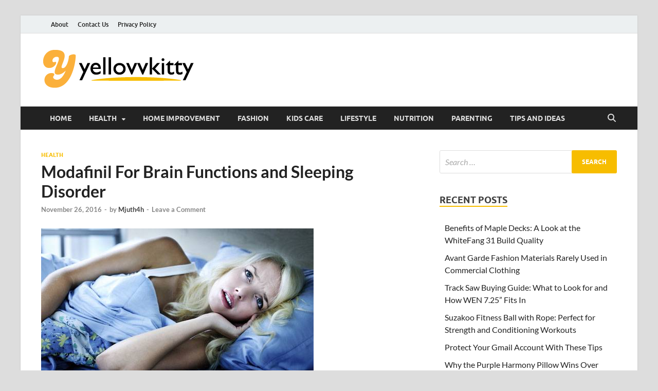

--- FILE ---
content_type: text/html; charset=UTF-8
request_url: https://yellovvkitty.com/health/modafinil-for-brain-functions-and-sleeping-disorder/
body_size: 13594
content:
<!DOCTYPE html>
<html lang="en-US">
<head>
<meta charset="UTF-8">
<meta name="viewport" content="width=device-width, initial-scale=1">
<link rel="profile" href="https://gmpg.org/xfn/11">

<title>Modafinil For Brain Functions and Sleeping Disorder &#8211; YelloVV Kitty</title>
<meta name='robots' content='max-image-preview:large' />
	<style>img:is([sizes="auto" i], [sizes^="auto," i]) { contain-intrinsic-size: 3000px 1500px }</style>
	<link rel="alternate" type="application/rss+xml" title="YelloVV Kitty &raquo; Feed" href="https://yellovvkitty.com/feed/" />
<link rel="alternate" type="application/rss+xml" title="YelloVV Kitty &raquo; Comments Feed" href="https://yellovvkitty.com/comments/feed/" />
<link rel="alternate" type="application/rss+xml" title="YelloVV Kitty &raquo; Modafinil For Brain Functions and Sleeping Disorder Comments Feed" href="https://yellovvkitty.com/health/modafinil-for-brain-functions-and-sleeping-disorder/feed/" />
<script type="text/javascript">
/* <![CDATA[ */
window._wpemojiSettings = {"baseUrl":"https:\/\/s.w.org\/images\/core\/emoji\/16.0.1\/72x72\/","ext":".png","svgUrl":"https:\/\/s.w.org\/images\/core\/emoji\/16.0.1\/svg\/","svgExt":".svg","source":{"concatemoji":"https:\/\/yellovvkitty.com\/wp-includes\/js\/wp-emoji-release.min.js?ver=6.8.3"}};
/*! This file is auto-generated */
!function(s,n){var o,i,e;function c(e){try{var t={supportTests:e,timestamp:(new Date).valueOf()};sessionStorage.setItem(o,JSON.stringify(t))}catch(e){}}function p(e,t,n){e.clearRect(0,0,e.canvas.width,e.canvas.height),e.fillText(t,0,0);var t=new Uint32Array(e.getImageData(0,0,e.canvas.width,e.canvas.height).data),a=(e.clearRect(0,0,e.canvas.width,e.canvas.height),e.fillText(n,0,0),new Uint32Array(e.getImageData(0,0,e.canvas.width,e.canvas.height).data));return t.every(function(e,t){return e===a[t]})}function u(e,t){e.clearRect(0,0,e.canvas.width,e.canvas.height),e.fillText(t,0,0);for(var n=e.getImageData(16,16,1,1),a=0;a<n.data.length;a++)if(0!==n.data[a])return!1;return!0}function f(e,t,n,a){switch(t){case"flag":return n(e,"\ud83c\udff3\ufe0f\u200d\u26a7\ufe0f","\ud83c\udff3\ufe0f\u200b\u26a7\ufe0f")?!1:!n(e,"\ud83c\udde8\ud83c\uddf6","\ud83c\udde8\u200b\ud83c\uddf6")&&!n(e,"\ud83c\udff4\udb40\udc67\udb40\udc62\udb40\udc65\udb40\udc6e\udb40\udc67\udb40\udc7f","\ud83c\udff4\u200b\udb40\udc67\u200b\udb40\udc62\u200b\udb40\udc65\u200b\udb40\udc6e\u200b\udb40\udc67\u200b\udb40\udc7f");case"emoji":return!a(e,"\ud83e\udedf")}return!1}function g(e,t,n,a){var r="undefined"!=typeof WorkerGlobalScope&&self instanceof WorkerGlobalScope?new OffscreenCanvas(300,150):s.createElement("canvas"),o=r.getContext("2d",{willReadFrequently:!0}),i=(o.textBaseline="top",o.font="600 32px Arial",{});return e.forEach(function(e){i[e]=t(o,e,n,a)}),i}function t(e){var t=s.createElement("script");t.src=e,t.defer=!0,s.head.appendChild(t)}"undefined"!=typeof Promise&&(o="wpEmojiSettingsSupports",i=["flag","emoji"],n.supports={everything:!0,everythingExceptFlag:!0},e=new Promise(function(e){s.addEventListener("DOMContentLoaded",e,{once:!0})}),new Promise(function(t){var n=function(){try{var e=JSON.parse(sessionStorage.getItem(o));if("object"==typeof e&&"number"==typeof e.timestamp&&(new Date).valueOf()<e.timestamp+604800&&"object"==typeof e.supportTests)return e.supportTests}catch(e){}return null}();if(!n){if("undefined"!=typeof Worker&&"undefined"!=typeof OffscreenCanvas&&"undefined"!=typeof URL&&URL.createObjectURL&&"undefined"!=typeof Blob)try{var e="postMessage("+g.toString()+"("+[JSON.stringify(i),f.toString(),p.toString(),u.toString()].join(",")+"));",a=new Blob([e],{type:"text/javascript"}),r=new Worker(URL.createObjectURL(a),{name:"wpTestEmojiSupports"});return void(r.onmessage=function(e){c(n=e.data),r.terminate(),t(n)})}catch(e){}c(n=g(i,f,p,u))}t(n)}).then(function(e){for(var t in e)n.supports[t]=e[t],n.supports.everything=n.supports.everything&&n.supports[t],"flag"!==t&&(n.supports.everythingExceptFlag=n.supports.everythingExceptFlag&&n.supports[t]);n.supports.everythingExceptFlag=n.supports.everythingExceptFlag&&!n.supports.flag,n.DOMReady=!1,n.readyCallback=function(){n.DOMReady=!0}}).then(function(){return e}).then(function(){var e;n.supports.everything||(n.readyCallback(),(e=n.source||{}).concatemoji?t(e.concatemoji):e.wpemoji&&e.twemoji&&(t(e.twemoji),t(e.wpemoji)))}))}((window,document),window._wpemojiSettings);
/* ]]> */
</script>
<style id='wp-emoji-styles-inline-css' type='text/css'>

	img.wp-smiley, img.emoji {
		display: inline !important;
		border: none !important;
		box-shadow: none !important;
		height: 1em !important;
		width: 1em !important;
		margin: 0 0.07em !important;
		vertical-align: -0.1em !important;
		background: none !important;
		padding: 0 !important;
	}
</style>
<link rel='stylesheet' id='wp-block-library-css' href='https://yellovvkitty.com/wp-includes/css/dist/block-library/style.min.css?ver=6.8.3' type='text/css' media='all' />
<style id='wp-block-library-theme-inline-css' type='text/css'>
.wp-block-audio :where(figcaption){color:#555;font-size:13px;text-align:center}.is-dark-theme .wp-block-audio :where(figcaption){color:#ffffffa6}.wp-block-audio{margin:0 0 1em}.wp-block-code{border:1px solid #ccc;border-radius:4px;font-family:Menlo,Consolas,monaco,monospace;padding:.8em 1em}.wp-block-embed :where(figcaption){color:#555;font-size:13px;text-align:center}.is-dark-theme .wp-block-embed :where(figcaption){color:#ffffffa6}.wp-block-embed{margin:0 0 1em}.blocks-gallery-caption{color:#555;font-size:13px;text-align:center}.is-dark-theme .blocks-gallery-caption{color:#ffffffa6}:root :where(.wp-block-image figcaption){color:#555;font-size:13px;text-align:center}.is-dark-theme :root :where(.wp-block-image figcaption){color:#ffffffa6}.wp-block-image{margin:0 0 1em}.wp-block-pullquote{border-bottom:4px solid;border-top:4px solid;color:currentColor;margin-bottom:1.75em}.wp-block-pullquote cite,.wp-block-pullquote footer,.wp-block-pullquote__citation{color:currentColor;font-size:.8125em;font-style:normal;text-transform:uppercase}.wp-block-quote{border-left:.25em solid;margin:0 0 1.75em;padding-left:1em}.wp-block-quote cite,.wp-block-quote footer{color:currentColor;font-size:.8125em;font-style:normal;position:relative}.wp-block-quote:where(.has-text-align-right){border-left:none;border-right:.25em solid;padding-left:0;padding-right:1em}.wp-block-quote:where(.has-text-align-center){border:none;padding-left:0}.wp-block-quote.is-large,.wp-block-quote.is-style-large,.wp-block-quote:where(.is-style-plain){border:none}.wp-block-search .wp-block-search__label{font-weight:700}.wp-block-search__button{border:1px solid #ccc;padding:.375em .625em}:where(.wp-block-group.has-background){padding:1.25em 2.375em}.wp-block-separator.has-css-opacity{opacity:.4}.wp-block-separator{border:none;border-bottom:2px solid;margin-left:auto;margin-right:auto}.wp-block-separator.has-alpha-channel-opacity{opacity:1}.wp-block-separator:not(.is-style-wide):not(.is-style-dots){width:100px}.wp-block-separator.has-background:not(.is-style-dots){border-bottom:none;height:1px}.wp-block-separator.has-background:not(.is-style-wide):not(.is-style-dots){height:2px}.wp-block-table{margin:0 0 1em}.wp-block-table td,.wp-block-table th{word-break:normal}.wp-block-table :where(figcaption){color:#555;font-size:13px;text-align:center}.is-dark-theme .wp-block-table :where(figcaption){color:#ffffffa6}.wp-block-video :where(figcaption){color:#555;font-size:13px;text-align:center}.is-dark-theme .wp-block-video :where(figcaption){color:#ffffffa6}.wp-block-video{margin:0 0 1em}:root :where(.wp-block-template-part.has-background){margin-bottom:0;margin-top:0;padding:1.25em 2.375em}
</style>
<style id='classic-theme-styles-inline-css' type='text/css'>
/*! This file is auto-generated */
.wp-block-button__link{color:#fff;background-color:#32373c;border-radius:9999px;box-shadow:none;text-decoration:none;padding:calc(.667em + 2px) calc(1.333em + 2px);font-size:1.125em}.wp-block-file__button{background:#32373c;color:#fff;text-decoration:none}
</style>
<style id='global-styles-inline-css' type='text/css'>
:root{--wp--preset--aspect-ratio--square: 1;--wp--preset--aspect-ratio--4-3: 4/3;--wp--preset--aspect-ratio--3-4: 3/4;--wp--preset--aspect-ratio--3-2: 3/2;--wp--preset--aspect-ratio--2-3: 2/3;--wp--preset--aspect-ratio--16-9: 16/9;--wp--preset--aspect-ratio--9-16: 9/16;--wp--preset--color--black: #000000;--wp--preset--color--cyan-bluish-gray: #abb8c3;--wp--preset--color--white: #ffffff;--wp--preset--color--pale-pink: #f78da7;--wp--preset--color--vivid-red: #cf2e2e;--wp--preset--color--luminous-vivid-orange: #ff6900;--wp--preset--color--luminous-vivid-amber: #fcb900;--wp--preset--color--light-green-cyan: #7bdcb5;--wp--preset--color--vivid-green-cyan: #00d084;--wp--preset--color--pale-cyan-blue: #8ed1fc;--wp--preset--color--vivid-cyan-blue: #0693e3;--wp--preset--color--vivid-purple: #9b51e0;--wp--preset--gradient--vivid-cyan-blue-to-vivid-purple: linear-gradient(135deg,rgba(6,147,227,1) 0%,rgb(155,81,224) 100%);--wp--preset--gradient--light-green-cyan-to-vivid-green-cyan: linear-gradient(135deg,rgb(122,220,180) 0%,rgb(0,208,130) 100%);--wp--preset--gradient--luminous-vivid-amber-to-luminous-vivid-orange: linear-gradient(135deg,rgba(252,185,0,1) 0%,rgba(255,105,0,1) 100%);--wp--preset--gradient--luminous-vivid-orange-to-vivid-red: linear-gradient(135deg,rgba(255,105,0,1) 0%,rgb(207,46,46) 100%);--wp--preset--gradient--very-light-gray-to-cyan-bluish-gray: linear-gradient(135deg,rgb(238,238,238) 0%,rgb(169,184,195) 100%);--wp--preset--gradient--cool-to-warm-spectrum: linear-gradient(135deg,rgb(74,234,220) 0%,rgb(151,120,209) 20%,rgb(207,42,186) 40%,rgb(238,44,130) 60%,rgb(251,105,98) 80%,rgb(254,248,76) 100%);--wp--preset--gradient--blush-light-purple: linear-gradient(135deg,rgb(255,206,236) 0%,rgb(152,150,240) 100%);--wp--preset--gradient--blush-bordeaux: linear-gradient(135deg,rgb(254,205,165) 0%,rgb(254,45,45) 50%,rgb(107,0,62) 100%);--wp--preset--gradient--luminous-dusk: linear-gradient(135deg,rgb(255,203,112) 0%,rgb(199,81,192) 50%,rgb(65,88,208) 100%);--wp--preset--gradient--pale-ocean: linear-gradient(135deg,rgb(255,245,203) 0%,rgb(182,227,212) 50%,rgb(51,167,181) 100%);--wp--preset--gradient--electric-grass: linear-gradient(135deg,rgb(202,248,128) 0%,rgb(113,206,126) 100%);--wp--preset--gradient--midnight: linear-gradient(135deg,rgb(2,3,129) 0%,rgb(40,116,252) 100%);--wp--preset--font-size--small: 13px;--wp--preset--font-size--medium: 20px;--wp--preset--font-size--large: 36px;--wp--preset--font-size--x-large: 42px;--wp--preset--spacing--20: 0.44rem;--wp--preset--spacing--30: 0.67rem;--wp--preset--spacing--40: 1rem;--wp--preset--spacing--50: 1.5rem;--wp--preset--spacing--60: 2.25rem;--wp--preset--spacing--70: 3.38rem;--wp--preset--spacing--80: 5.06rem;--wp--preset--shadow--natural: 6px 6px 9px rgba(0, 0, 0, 0.2);--wp--preset--shadow--deep: 12px 12px 50px rgba(0, 0, 0, 0.4);--wp--preset--shadow--sharp: 6px 6px 0px rgba(0, 0, 0, 0.2);--wp--preset--shadow--outlined: 6px 6px 0px -3px rgba(255, 255, 255, 1), 6px 6px rgba(0, 0, 0, 1);--wp--preset--shadow--crisp: 6px 6px 0px rgba(0, 0, 0, 1);}:where(.is-layout-flex){gap: 0.5em;}:where(.is-layout-grid){gap: 0.5em;}body .is-layout-flex{display: flex;}.is-layout-flex{flex-wrap: wrap;align-items: center;}.is-layout-flex > :is(*, div){margin: 0;}body .is-layout-grid{display: grid;}.is-layout-grid > :is(*, div){margin: 0;}:where(.wp-block-columns.is-layout-flex){gap: 2em;}:where(.wp-block-columns.is-layout-grid){gap: 2em;}:where(.wp-block-post-template.is-layout-flex){gap: 1.25em;}:where(.wp-block-post-template.is-layout-grid){gap: 1.25em;}.has-black-color{color: var(--wp--preset--color--black) !important;}.has-cyan-bluish-gray-color{color: var(--wp--preset--color--cyan-bluish-gray) !important;}.has-white-color{color: var(--wp--preset--color--white) !important;}.has-pale-pink-color{color: var(--wp--preset--color--pale-pink) !important;}.has-vivid-red-color{color: var(--wp--preset--color--vivid-red) !important;}.has-luminous-vivid-orange-color{color: var(--wp--preset--color--luminous-vivid-orange) !important;}.has-luminous-vivid-amber-color{color: var(--wp--preset--color--luminous-vivid-amber) !important;}.has-light-green-cyan-color{color: var(--wp--preset--color--light-green-cyan) !important;}.has-vivid-green-cyan-color{color: var(--wp--preset--color--vivid-green-cyan) !important;}.has-pale-cyan-blue-color{color: var(--wp--preset--color--pale-cyan-blue) !important;}.has-vivid-cyan-blue-color{color: var(--wp--preset--color--vivid-cyan-blue) !important;}.has-vivid-purple-color{color: var(--wp--preset--color--vivid-purple) !important;}.has-black-background-color{background-color: var(--wp--preset--color--black) !important;}.has-cyan-bluish-gray-background-color{background-color: var(--wp--preset--color--cyan-bluish-gray) !important;}.has-white-background-color{background-color: var(--wp--preset--color--white) !important;}.has-pale-pink-background-color{background-color: var(--wp--preset--color--pale-pink) !important;}.has-vivid-red-background-color{background-color: var(--wp--preset--color--vivid-red) !important;}.has-luminous-vivid-orange-background-color{background-color: var(--wp--preset--color--luminous-vivid-orange) !important;}.has-luminous-vivid-amber-background-color{background-color: var(--wp--preset--color--luminous-vivid-amber) !important;}.has-light-green-cyan-background-color{background-color: var(--wp--preset--color--light-green-cyan) !important;}.has-vivid-green-cyan-background-color{background-color: var(--wp--preset--color--vivid-green-cyan) !important;}.has-pale-cyan-blue-background-color{background-color: var(--wp--preset--color--pale-cyan-blue) !important;}.has-vivid-cyan-blue-background-color{background-color: var(--wp--preset--color--vivid-cyan-blue) !important;}.has-vivid-purple-background-color{background-color: var(--wp--preset--color--vivid-purple) !important;}.has-black-border-color{border-color: var(--wp--preset--color--black) !important;}.has-cyan-bluish-gray-border-color{border-color: var(--wp--preset--color--cyan-bluish-gray) !important;}.has-white-border-color{border-color: var(--wp--preset--color--white) !important;}.has-pale-pink-border-color{border-color: var(--wp--preset--color--pale-pink) !important;}.has-vivid-red-border-color{border-color: var(--wp--preset--color--vivid-red) !important;}.has-luminous-vivid-orange-border-color{border-color: var(--wp--preset--color--luminous-vivid-orange) !important;}.has-luminous-vivid-amber-border-color{border-color: var(--wp--preset--color--luminous-vivid-amber) !important;}.has-light-green-cyan-border-color{border-color: var(--wp--preset--color--light-green-cyan) !important;}.has-vivid-green-cyan-border-color{border-color: var(--wp--preset--color--vivid-green-cyan) !important;}.has-pale-cyan-blue-border-color{border-color: var(--wp--preset--color--pale-cyan-blue) !important;}.has-vivid-cyan-blue-border-color{border-color: var(--wp--preset--color--vivid-cyan-blue) !important;}.has-vivid-purple-border-color{border-color: var(--wp--preset--color--vivid-purple) !important;}.has-vivid-cyan-blue-to-vivid-purple-gradient-background{background: var(--wp--preset--gradient--vivid-cyan-blue-to-vivid-purple) !important;}.has-light-green-cyan-to-vivid-green-cyan-gradient-background{background: var(--wp--preset--gradient--light-green-cyan-to-vivid-green-cyan) !important;}.has-luminous-vivid-amber-to-luminous-vivid-orange-gradient-background{background: var(--wp--preset--gradient--luminous-vivid-amber-to-luminous-vivid-orange) !important;}.has-luminous-vivid-orange-to-vivid-red-gradient-background{background: var(--wp--preset--gradient--luminous-vivid-orange-to-vivid-red) !important;}.has-very-light-gray-to-cyan-bluish-gray-gradient-background{background: var(--wp--preset--gradient--very-light-gray-to-cyan-bluish-gray) !important;}.has-cool-to-warm-spectrum-gradient-background{background: var(--wp--preset--gradient--cool-to-warm-spectrum) !important;}.has-blush-light-purple-gradient-background{background: var(--wp--preset--gradient--blush-light-purple) !important;}.has-blush-bordeaux-gradient-background{background: var(--wp--preset--gradient--blush-bordeaux) !important;}.has-luminous-dusk-gradient-background{background: var(--wp--preset--gradient--luminous-dusk) !important;}.has-pale-ocean-gradient-background{background: var(--wp--preset--gradient--pale-ocean) !important;}.has-electric-grass-gradient-background{background: var(--wp--preset--gradient--electric-grass) !important;}.has-midnight-gradient-background{background: var(--wp--preset--gradient--midnight) !important;}.has-small-font-size{font-size: var(--wp--preset--font-size--small) !important;}.has-medium-font-size{font-size: var(--wp--preset--font-size--medium) !important;}.has-large-font-size{font-size: var(--wp--preset--font-size--large) !important;}.has-x-large-font-size{font-size: var(--wp--preset--font-size--x-large) !important;}
:where(.wp-block-post-template.is-layout-flex){gap: 1.25em;}:where(.wp-block-post-template.is-layout-grid){gap: 1.25em;}
:where(.wp-block-columns.is-layout-flex){gap: 2em;}:where(.wp-block-columns.is-layout-grid){gap: 2em;}
:root :where(.wp-block-pullquote){font-size: 1.5em;line-height: 1.6;}
</style>
<link rel='stylesheet' id='contact-form-7-css' href='https://yellovvkitty.com/wp-content/plugins/contact-form-7/includes/css/styles.css?ver=6.1.4' type='text/css' media='all' />
<link rel='stylesheet' id='ez-toc-css' href='https://yellovvkitty.com/wp-content/plugins/easy-table-of-contents/assets/css/screen.min.css?ver=2.0.78' type='text/css' media='all' />
<style id='ez-toc-inline-css' type='text/css'>
div#ez-toc-container .ez-toc-title {font-size: 120%;}div#ez-toc-container .ez-toc-title {font-weight: 500;}div#ez-toc-container ul li , div#ez-toc-container ul li a {font-size: 95%;}div#ez-toc-container ul li , div#ez-toc-container ul li a {font-weight: 500;}div#ez-toc-container nav ul ul li {font-size: 90%;}.ez-toc-box-title {font-weight: bold; margin-bottom: 10px; text-align: center; text-transform: uppercase; letter-spacing: 1px; color: #666; padding-bottom: 5px;position:absolute;top:-4%;left:5%;background-color: inherit;transition: top 0.3s ease;}.ez-toc-box-title.toc-closed {top:-25%;}
.ez-toc-container-direction {direction: ltr;}.ez-toc-counter ul{counter-reset: item ;}.ez-toc-counter nav ul li a::before {content: counters(item, '.', decimal) '. ';display: inline-block;counter-increment: item;flex-grow: 0;flex-shrink: 0;margin-right: .2em; float: left; }.ez-toc-widget-direction {direction: ltr;}.ez-toc-widget-container ul{counter-reset: item ;}.ez-toc-widget-container nav ul li a::before {content: counters(item, '.', decimal) '. ';display: inline-block;counter-increment: item;flex-grow: 0;flex-shrink: 0;margin-right: .2em; float: left; }
</style>
<link rel='stylesheet' id='hitmag-fonts-css' href='https://yellovvkitty.com/wp-content/themes/hitmag/css/fonts.css' type='text/css' media='all' />
<link rel='stylesheet' id='hitmag-font-awesome-css' href='https://yellovvkitty.com/wp-content/themes/hitmag/css/all.min.css?ver=6.5.1' type='text/css' media='all' />
<link rel='stylesheet' id='hitmag-style-css' href='https://yellovvkitty.com/wp-content/themes/hitmag/style.css?ver=1.4.3' type='text/css' media='all' />
<link rel='stylesheet' id='jquery-magnific-popup-css' href='https://yellovvkitty.com/wp-content/themes/hitmag/css/magnific-popup.css?ver=6.8.3' type='text/css' media='all' />
<script type="text/javascript" src="https://yellovvkitty.com/wp-includes/js/jquery/jquery.min.js?ver=3.7.1" id="jquery-core-js"></script>
<script type="text/javascript" src="https://yellovvkitty.com/wp-includes/js/jquery/jquery-migrate.min.js?ver=3.4.1" id="jquery-migrate-js"></script>
<!--[if lt IE 9]>
<script type="text/javascript" src="https://yellovvkitty.com/wp-content/themes/hitmag/js/html5shiv.min.js?ver=6.8.3" id="html5shiv-js"></script>
<![endif]-->
<link rel="https://api.w.org/" href="https://yellovvkitty.com/wp-json/" /><link rel="alternate" title="JSON" type="application/json" href="https://yellovvkitty.com/wp-json/wp/v2/posts/389" /><link rel="EditURI" type="application/rsd+xml" title="RSD" href="https://yellovvkitty.com/xmlrpc.php?rsd" />
<meta name="generator" content="WordPress 6.8.3" />
<link rel="canonical" href="https://yellovvkitty.com/health/modafinil-for-brain-functions-and-sleeping-disorder/" />
<link rel='shortlink' href='https://yellovvkitty.com/?p=389' />
<link rel="alternate" title="oEmbed (JSON)" type="application/json+oembed" href="https://yellovvkitty.com/wp-json/oembed/1.0/embed?url=https%3A%2F%2Fyellovvkitty.com%2Fhealth%2Fmodafinil-for-brain-functions-and-sleeping-disorder%2F" />
<link rel="alternate" title="oEmbed (XML)" type="text/xml+oembed" href="https://yellovvkitty.com/wp-json/oembed/1.0/embed?url=https%3A%2F%2Fyellovvkitty.com%2Fhealth%2Fmodafinil-for-brain-functions-and-sleeping-disorder%2F&#038;format=xml" />
<meta name="google-site-verification" content="PapsJvGL0W_s34f5VHouGGdd84tbEME0iZ1wlgvN58w" />		<style type="text/css">
			
			button,
			input[type="button"],
			input[type="reset"],
			input[type="submit"] {
				background: #f7bd00;
			}

            .th-readmore {
                background: #f7bd00;
            }           

            a:hover {
                color: #f7bd00;
            } 

            .main-navigation a:hover {
                background-color: #f7bd00;
            }

            .main-navigation .current_page_item > a,
            .main-navigation .current-menu-item > a,
            .main-navigation .current_page_ancestor > a,
            .main-navigation .current-menu-ancestor > a {
                background-color: #f7bd00;
            }

            #main-nav-button:hover {
                background-color: #f7bd00;
            }

            .post-navigation .post-title:hover {
                color: #f7bd00;
            }

            .top-navigation a:hover {
                color: #f7bd00;
            }

            .top-navigation ul ul a:hover {
                background: #f7bd00;
            }

            #top-nav-button:hover {
                color: #f7bd00;
            }

            .responsive-mainnav li a:hover,
            .responsive-topnav li a:hover {
                background: #f7bd00;
            }

            #hm-search-form .search-form .search-submit {
                background-color: #f7bd00;
            }

            .nav-links .current {
                background: #f7bd00;
            }

            .is-style-hitmag-widget-title,
            .elementor-widget-container h5,
            .widgettitle,
            .widget-title {
                border-bottom: 2px solid #f7bd00;
            }

            .footer-widget-title {
                border-bottom: 2px solid #f7bd00;
            }

            .widget-area a:hover {
                color: #f7bd00;
            }

            .footer-widget-area .widget a:hover {
                color: #f7bd00;
            }

            .site-info a:hover {
                color: #f7bd00;
            }

            .wp-block-search .wp-block-search__button,
            .search-form .search-submit {
                background: #f7bd00;
            }

            .hmb-entry-title a:hover {
                color: #f7bd00;
            }

            .hmb-entry-meta a:hover,
            .hms-meta a:hover {
                color: #f7bd00;
            }

            .hms-title a:hover {
                color: #f7bd00;
            }

            .hmw-grid-post .post-title a:hover {
                color: #f7bd00;
            }

            .footer-widget-area .hmw-grid-post .post-title a:hover,
            .footer-widget-area .hmb-entry-title a:hover,
            .footer-widget-area .hms-title a:hover {
                color: #f7bd00;
            }

            .hm-tabs-wdt .ui-state-active {
                border-bottom: 2px solid #f7bd00;
            }

            a.hm-viewall {
                background: #f7bd00;
            }

            #hitmag-tags a,
            .widget_tag_cloud .tagcloud a {
                background: #f7bd00;
            }

            .site-title a {
                color: #f7bd00;
            }

            .hitmag-post .entry-title a:hover {
                color: #f7bd00;
            }

            .hitmag-post .entry-meta a:hover {
                color: #f7bd00;
            }

            .cat-links a {
                color: #f7bd00;
            }

            .hitmag-single .entry-meta a:hover {
                color: #f7bd00;
            }

            .hitmag-single .author a:hover {
                color: #f7bd00;
            }

            .hm-author-content .author-posts-link {
                color: #f7bd00;
            }

            .hm-tags-links a:hover {
                background: #f7bd00;
            }

            .hm-tagged {
                background: #f7bd00;
            }

            .hm-edit-link a.post-edit-link {
                background: #f7bd00;
            }

            .arc-page-title {
                border-bottom: 2px solid #f7bd00;
            }

            .srch-page-title {
                border-bottom: 2px solid #f7bd00;
            }

            .hm-slider-details .cat-links {
                background: #f7bd00;
            }

            .hm-rel-post .post-title a:hover {
                color: #f7bd00;
            }

            .comment-author a {
                color: #f7bd00;
            }

            .comment-metadata a:hover,
            .comment-metadata a:focus,
            .pingback .comment-edit-link:hover,
            .pingback .comment-edit-link:focus {
                color: #f7bd00;
            }

            .comment-reply-link:hover,
            .comment-reply-link:focus {
                background: #f7bd00;
            }

            .required {
                color: #f7bd00;
            }

            blockquote {
                border-left: 3px solid #f7bd00;
            }

            .comment-reply-title small a:before {
                color: #f7bd00;
            }
            
            .woocommerce ul.products li.product h3:hover,
            .woocommerce-widget-area ul li a:hover,
            .woocommerce-loop-product__title:hover {
                color: #f7bd00;
            }

            .woocommerce-product-search input[type="submit"],
            .woocommerce #respond input#submit, 
            .woocommerce a.button, 
            .woocommerce button.button, 
            .woocommerce input.button,
            .woocommerce nav.woocommerce-pagination ul li a:focus,
            .woocommerce nav.woocommerce-pagination ul li a:hover,
            .woocommerce nav.woocommerce-pagination ul li span.current,
            .woocommerce span.onsale,
            .woocommerce-widget-area .widget-title,
            .woocommerce #respond input#submit.alt,
            .woocommerce a.button.alt,
            .woocommerce button.button.alt,
            .woocommerce input.button.alt {
                background: #f7bd00;
            }
            
            .wp-block-quote,
            .wp-block-quote:not(.is-large):not(.is-style-large) {
                border-left: 3px solid #f7bd00;
            }		</style>
	<link rel="pingback" href="https://yellovvkitty.com/xmlrpc.php">	<style type="text/css">

			.site-title a,
		.site-description {
			position: absolute;
			clip: rect(1px, 1px, 1px, 1px);
		}

	
	</style>
	<link rel="icon" href="https://yellovvkitty.com/wp-content/uploads/2025/01/cropped-yellovvkitty-logo-32x32.png" sizes="32x32" />
<link rel="icon" href="https://yellovvkitty.com/wp-content/uploads/2025/01/cropped-yellovvkitty-logo-192x192.png" sizes="192x192" />
<link rel="apple-touch-icon" href="https://yellovvkitty.com/wp-content/uploads/2025/01/cropped-yellovvkitty-logo-180x180.png" />
<meta name="msapplication-TileImage" content="https://yellovvkitty.com/wp-content/uploads/2025/01/cropped-yellovvkitty-logo-270x270.png" />
<style id="kirki-inline-styles"></style></head>

<body data-rsssl=1 class="wp-singular post-template-default single single-post postid-389 single-format-standard wp-custom-logo wp-embed-responsive wp-theme-hitmag group-blog th-right-sidebar">



<div id="page" class="site hitmag-wrapper">
	<a class="skip-link screen-reader-text" href="#content">Skip to content</a>

	
	<header id="masthead" class="site-header" role="banner">

		
							<div class="hm-topnavbutton">
					<div class="hm-nwrap">
												<a href="#" class="navbutton" id="top-nav-button">
							<span class="top-nav-btn-lbl">Top Menu</span>						</a>
					</div>	
				</div>
				<div class="responsive-topnav"></div>					
			
			<div class="hm-top-bar">
				<div class="hm-container">
					
					
											<div id="top-navigation" class="top-navigation">
							<div class="menu-menu-2-container"><ul id="top-menu" class="menu"><li id="menu-item-2590" class="menu-item menu-item-type-post_type menu-item-object-page menu-item-2590"><a href="https://yellovvkitty.com/about/">About</a></li>
<li id="menu-item-2566" class="menu-item menu-item-type-post_type menu-item-object-page menu-item-2566"><a href="https://yellovvkitty.com/contact-us/">Contact Us</a></li>
<li id="menu-item-2565" class="menu-item menu-item-type-post_type menu-item-object-page menu-item-privacy-policy menu-item-2565"><a rel="privacy-policy" href="https://yellovvkitty.com/privacy-policy/">Privacy Policy</a></li>
</ul></div>					
						</div>		
					
					
				</div><!-- .hm-container -->
			</div><!-- .hm-top-bar -->

		
		
		<div class="header-main-area ">
			<div class="hm-container">
			<div class="site-branding">
				<div class="site-branding-content">
					<div class="hm-logo">
						<a href="https://yellovvkitty.com/" class="custom-logo-link" rel="home"><img width="300" height="80" src="https://yellovvkitty.com/wp-content/uploads/2025/01/yellovvkitty-logo.png" class="custom-logo" alt="YelloVV Kitty" decoding="async" /></a>					</div><!-- .hm-logo -->

					<div class="hm-site-title">
													<p class="site-title"><a href="https://yellovvkitty.com/" rel="home">YelloVV Kitty</a></p>
													<p class="site-description">Focus on the Kids Care</p>
											</div><!-- .hm-site-title -->
				</div><!-- .site-branding-content -->
			</div><!-- .site-branding -->

			
						</div><!-- .hm-container -->
		</div><!-- .header-main-area -->

		
		<div class="hm-nav-container">
			<nav id="site-navigation" class="main-navigation" role="navigation">
				<div class="hm-container">
					<div class="menu-menu-1-container"><ul id="primary-menu" class="menu"><li id="menu-item-8" class="menu-item menu-item-type-custom menu-item-object-custom menu-item-home menu-item-8"><a href="https://yellovvkitty.com/">Home</a></li>
<li id="menu-item-17" class="menu-item menu-item-type-taxonomy menu-item-object-category current-post-ancestor current-menu-parent current-post-parent menu-item-has-children menu-item-17"><a href="https://yellovvkitty.com/category/health/">Health</a>
<ul class="sub-menu">
	<li id="menu-item-10" class="menu-item menu-item-type-taxonomy menu-item-object-category menu-item-10"><a href="https://yellovvkitty.com/category/diet/">Diet</a></li>
	<li id="menu-item-16" class="menu-item menu-item-type-taxonomy menu-item-object-category menu-item-16"><a href="https://yellovvkitty.com/category/exercise/">Exercise</a></li>
</ul>
</li>
<li id="menu-item-2562" class="menu-item menu-item-type-taxonomy menu-item-object-category menu-item-2562"><a href="https://yellovvkitty.com/category/home-improvement/">Home Improvement</a></li>
<li id="menu-item-15" class="menu-item menu-item-type-taxonomy menu-item-object-category menu-item-15"><a href="https://yellovvkitty.com/category/fashion/">Fashion</a></li>
<li id="menu-item-11" class="menu-item menu-item-type-taxonomy menu-item-object-category menu-item-11"><a href="https://yellovvkitty.com/category/kids-care/">Kids Care</a></li>
<li id="menu-item-12" class="menu-item menu-item-type-taxonomy menu-item-object-category menu-item-12"><a href="https://yellovvkitty.com/category/lifestyle/">Lifestyle</a></li>
<li id="menu-item-13" class="menu-item menu-item-type-taxonomy menu-item-object-category menu-item-13"><a href="https://yellovvkitty.com/category/nutrition/">Nutrition</a></li>
<li id="menu-item-14" class="menu-item menu-item-type-taxonomy menu-item-object-category menu-item-14"><a href="https://yellovvkitty.com/category/parenting/">Parenting</a></li>
<li id="menu-item-2563" class="menu-item menu-item-type-taxonomy menu-item-object-category menu-item-2563"><a href="https://yellovvkitty.com/category/tips-and-ideas/">Tips and Ideas</a></li>
</ul></div>					
											<button class="hm-search-button-icon" aria-label="Open search"></button>
						<div class="hm-search-box-container">
							<div class="hm-search-box">
								<form role="search" method="get" class="search-form" action="https://yellovvkitty.com/">
				<label>
					<span class="screen-reader-text">Search for:</span>
					<input type="search" class="search-field" placeholder="Search &hellip;" value="" name="s" />
				</label>
				<input type="submit" class="search-submit" value="Search" />
			</form>							</div><!-- th-search-box -->
						</div><!-- .th-search-box-container -->
									</div><!-- .hm-container -->
			</nav><!-- #site-navigation -->
			<div class="hm-nwrap">
								<a href="#" class="navbutton" id="main-nav-button">
					<span class="main-nav-btn-lbl">Main Menu</span>				</a>
			</div>
			<div class="responsive-mainnav"></div>
		</div><!-- .hm-nav-container -->

		
	</header><!-- #masthead -->

	
	<div id="content" class="site-content">
		<div class="hm-container">
	
	<div id="primary" class="content-area">
		<main id="main" class="site-main" role="main">

		
<article id="post-389" class="hitmag-single post-389 post type-post status-publish format-standard has-post-thumbnail hentry category-health">

		
	
	<header class="entry-header">
		<div class="cat-links"><a href="https://yellovvkitty.com/category/health/" rel="category tag">Health</a></div><h1 class="entry-title">Modafinil For Brain Functions and Sleeping Disorder</h1>		<div class="entry-meta">
			<span class="posted-on"><a href="https://yellovvkitty.com/health/modafinil-for-brain-functions-and-sleeping-disorder/" rel="bookmark"><time class="entry-date published" datetime="2016-11-26T20:08:51+00:00">November 26, 2016</time><time class="updated" datetime="2021-11-03T12:03:30+00:00">November 3, 2021</time></a></span><span class="meta-sep"> - </span><span class="byline"> by <span class="author vcard"><a class="url fn n" href="https://yellovvkitty.com/author/admin/">Mjuth4h</a></span></span><span class="meta-sep"> - </span><span class="comments-link"><a href="https://yellovvkitty.com/health/modafinil-for-brain-functions-and-sleeping-disorder/#respond">Leave a Comment</a></span>		</div><!-- .entry-meta -->
		
	</header><!-- .entry-header -->
	
	<a class="image-link" href="https://yellovvkitty.com/wp-content/uploads/2016/11/Modafinil-For-Brain-Functions-and-Sleeping-Disorder.jpg"><img width="530" height="300" src="https://yellovvkitty.com/wp-content/uploads/2016/11/Modafinil-For-Brain-Functions-and-Sleeping-Disorder.jpg" class="attachment-hitmag-featured size-hitmag-featured wp-post-image" alt="" decoding="async" fetchpriority="high" srcset="https://yellovvkitty.com/wp-content/uploads/2016/11/Modafinil-For-Brain-Functions-and-Sleeping-Disorder.jpg 530w, https://yellovvkitty.com/wp-content/uploads/2016/11/Modafinil-For-Brain-Functions-and-Sleeping-Disorder-300x170.jpg 300w" sizes="(max-width: 530px) 100vw, 530px" /></a>
	
	<div class="entry-content">
		<p style="text-align: justify;">Sleep is important to everybody because it is the only time or period that the mind and body can rest. This is the right time where your body can gain teh energy lost within the day. There are people who have a good sleeping habit while some people are having difficulty to sleep. These people are suffering from sleep disorders. There are reasons why some people are having difficulty in sleeping. For instance, some people who are very busy have sleep problems or disorders. This is also true to people who work on night shifts. While some people fall asleep easily the moment their head touches the pillow, some people just don’t know what to do how to fall asleep. Another sleeping disorder that needs attention is too much sleeping. It is called Narcolepsy. Narcolepsy is a chronic disease of the nervous system. A Person who has this disease shows excessive daytime sleep; loss of muscle tone; hallucinations; sleep paralysis; disturbed nocturnal sleep and automatic behavior. Narcolepsy usually begins at a young age and can happen to both sexes.<span id="more-389"></span></p>
<p style="text-align: justify;"><img decoding="async" class="aligncenter size-full wp-image-390" src="https://yellovvkitty.com/wp-content/uploads/2016/11/Modafinil-For-Brain-Functions-and-Sleeping-Disorder.jpg" alt="modafinil-for-brain-functions-and-sleeping-disorder" width="530" height="300" srcset="https://yellovvkitty.com/wp-content/uploads/2016/11/Modafinil-For-Brain-Functions-and-Sleeping-Disorder.jpg 530w, https://yellovvkitty.com/wp-content/uploads/2016/11/Modafinil-For-Brain-Functions-and-Sleeping-Disorder-300x170.jpg 300w" sizes="(max-width: 530px) 100vw, 530px" />There are different methods use to correct these sleeping disorders. Some people recommends exercise while others would just simply recommend taking drugs to get the sleep they wanted.<br />
One important drug recommended by doctors and physicians is Modafinil. Modafinil is an oral drug prescribed by a doctor taken to improve wakefulness in patients who always sleep too much or is suffering from Narcolepsy. Modafinil is a nervous stimulant which can also prevent excessive sleepiness on waking hours. It also helps night shift workers to be alert and active. When taken, Modafinil can make you feel less sleepy during waking hours. This smart drug can stimulate the brain thereby making the patient awake and alert. However, use of this smart drug is only temporary since symptoms improve as body adjusts to the new schedule this is true to people who works on night shifts. There are other uses of Modafinil which can be beneficial to the users such as: Treat fatigue due to multiple sclerosis and chronic fatigue syndrome ;It can improve athletic performance; it can Help <a href="https://yellovvkitty.com/exercise/how-to-lose-weight-with-the-help-of-cardio/">lose weight; brighten the moods; it is use as a lifestyle drug; it can also can help students memory to get high grades</a>.</p>
<p style="text-align: justify;">Just like Nootropics , Modafinil which are both considered smart drugs can help people improve their mental functions. More so, the smart drug can also help people overcome their sleeping problems.</p>
	</div><!-- .entry-content -->

	
	<footer class="entry-footer">
			</footer><!-- .entry-footer -->

	
</article><!-- #post-## -->
    <div class="hm-related-posts">
    
    <div class="wt-container">
        <h4 class="widget-title">Related Posts</h4>
    </div>

    <div class="hmrp-container">

        
                <div class="hm-rel-post">
                    <a href="https://yellovvkitty.com/health/how-healthy-feet-help-prevent-you-from-falling/" rel="bookmark" title="How Healthy Feet Help Prevent You from Falling">
                                            </a>
                    <h3 class="post-title">
                        <a href="https://yellovvkitty.com/health/how-healthy-feet-help-prevent-you-from-falling/" rel="bookmark" title="How Healthy Feet Help Prevent You from Falling">
                            How Healthy Feet Help Prevent You from Falling                        </a>
                    </h3>
                    <p class="hms-meta"><time class="entry-date published" datetime="2025-11-29T05:55:54+00:00">November 29, 2025</time><time class="updated" datetime="2025-12-02T05:57:16+00:00">December 2, 2025</time></p>
                </div>
            
            
                <div class="hm-rel-post">
                    <a href="https://yellovvkitty.com/health/five-potential-uses-and-benefits-of-nac-supplements/" rel="bookmark" title="Five potential uses and benefits of NAC supplements">
                                            </a>
                    <h3 class="post-title">
                        <a href="https://yellovvkitty.com/health/five-potential-uses-and-benefits-of-nac-supplements/" rel="bookmark" title="Five potential uses and benefits of NAC supplements">
                            Five potential uses and benefits of NAC supplements                        </a>
                    </h3>
                    <p class="hms-meta"><time class="entry-date published" datetime="2025-09-26T04:43:48+00:00">September 26, 2025</time><time class="updated" datetime="2025-10-27T09:57:28+00:00">October 27, 2025</time></p>
                </div>
            
            
                <div class="hm-rel-post">
                    <a href="https://yellovvkitty.com/health/the-benefits-of-air-conditioning-for-asthma-sufferers/" rel="bookmark" title="The Benefits of Air Conditioning for Asthma Sufferers">
                                            </a>
                    <h3 class="post-title">
                        <a href="https://yellovvkitty.com/health/the-benefits-of-air-conditioning-for-asthma-sufferers/" rel="bookmark" title="The Benefits of Air Conditioning for Asthma Sufferers">
                            The Benefits of Air Conditioning for Asthma Sufferers                        </a>
                    </h3>
                    <p class="hms-meta"><time class="entry-date published" datetime="2025-04-15T07:28:53+00:00">April 15, 2025</time><time class="updated" datetime="2025-08-27T11:46:36+00:00">August 27, 2025</time></p>
                </div>
            
            
    </div>
    </div>

    
	<nav class="navigation post-navigation" aria-label="Posts">
		<h2 class="screen-reader-text">Post navigation</h2>
		<div class="nav-links"><div class="nav-previous"><a href="https://yellovvkitty.com/lifestyle/contact-lenses-myths-and-wearing-rules/" rel="prev"><span class="meta-nav" aria-hidden="true">Previous Article</span> <span class="post-title">Contact Lenses: Myths and wearing rules</span></a></div><div class="nav-next"><a href="https://yellovvkitty.com/health/brain-supplements-because-great-minds-think/" rel="next"><span class="meta-nav" aria-hidden="true">Next Article</span> <span class="post-title">Brain Supplements Because Great Minds Think</span></a></div></div>
	</nav><div class="hm-authorbox">

    <div class="hm-author-img">
        <img alt='' src='https://secure.gravatar.com/avatar/513de7094694ca66da229caafd298ce84d12b4062d98b525565d959548ca7b0e?s=100&#038;d=mm&#038;r=g' srcset='https://secure.gravatar.com/avatar/513de7094694ca66da229caafd298ce84d12b4062d98b525565d959548ca7b0e?s=200&#038;d=mm&#038;r=g 2x' class='avatar avatar-100 photo' height='100' width='100' loading='lazy' decoding='async'/>    </div>

    <div class="hm-author-content">
        <h4 class="author-name">About Mjuth4h</h4>
        <p class="author-description"></p>
        <a class="author-posts-link" href="https://yellovvkitty.com/author/admin/" title="Mjuth4h">
            View all posts by Mjuth4h &rarr;        </a>
    </div>

</div>
<div id="comments" class="comments-area">

		<div id="respond" class="comment-respond">
		<h3 id="reply-title" class="comment-reply-title">Leave a Reply <small><a rel="nofollow" id="cancel-comment-reply-link" href="/health/modafinil-for-brain-functions-and-sleeping-disorder/#respond" style="display:none;">Cancel reply</a></small></h3><form action="https://yellovvkitty.com/wp-comments-post.php" method="post" id="commentform" class="comment-form"><p class="comment-notes"><span id="email-notes">Your email address will not be published.</span> <span class="required-field-message">Required fields are marked <span class="required">*</span></span></p><p class="comment-form-comment"><label for="comment">Comment <span class="required">*</span></label> <textarea id="comment" name="comment" cols="45" rows="8" maxlength="65525" required></textarea></p><p class="comment-form-author"><label for="author">Name <span class="required">*</span></label> <input id="author" name="author" type="text" value="" size="30" maxlength="245" autocomplete="name" required /></p>
<p class="comment-form-email"><label for="email">Email <span class="required">*</span></label> <input id="email" name="email" type="email" value="" size="30" maxlength="100" aria-describedby="email-notes" autocomplete="email" required /></p>
<p class="comment-form-url"><label for="url">Website</label> <input id="url" name="url" type="url" value="" size="30" maxlength="200" autocomplete="url" /></p>
<p class="comment-form-cookies-consent"><input id="wp-comment-cookies-consent" name="wp-comment-cookies-consent" type="checkbox" value="yes" /> <label for="wp-comment-cookies-consent">Save my name, email, and website in this browser for the next time I comment.</label></p>
<p class="form-submit"><input name="submit" type="submit" id="submit" class="submit" value="Post Comment" /> <input type='hidden' name='comment_post_ID' value='389' id='comment_post_ID' />
<input type='hidden' name='comment_parent' id='comment_parent' value='0' />
</p><p style="display: none;"><input type="hidden" id="akismet_comment_nonce" name="akismet_comment_nonce" value="bdf3bf2038" /></p><p style="display: none !important;" class="akismet-fields-container" data-prefix="ak_"><label>&#916;<textarea name="ak_hp_textarea" cols="45" rows="8" maxlength="100"></textarea></label><input type="hidden" id="ak_js_1" name="ak_js" value="121"/><script>document.getElementById( "ak_js_1" ).setAttribute( "value", ( new Date() ).getTime() );</script></p></form>	</div><!-- #respond -->
	<p class="akismet_comment_form_privacy_notice">This site uses Akismet to reduce spam. <a href="https://akismet.com/privacy/" target="_blank" rel="nofollow noopener">Learn how your comment data is processed.</a></p>
</div><!-- #comments -->

		</main><!-- #main -->
	</div><!-- #primary -->


<aside id="secondary" class="widget-area" role="complementary">

	
	<section id="search-2" class="widget widget_search"><form role="search" method="get" class="search-form" action="https://yellovvkitty.com/">
				<label>
					<span class="screen-reader-text">Search for:</span>
					<input type="search" class="search-field" placeholder="Search &hellip;" value="" name="s" />
				</label>
				<input type="submit" class="search-submit" value="Search" />
			</form></section>
		<section id="recent-posts-2" class="widget widget_recent_entries">
		<h4 class="widget-title">Recent Posts</h4>
		<ul>
											<li>
					<a href="https://yellovvkitty.com/tips-and-ideas/benefits-of-maple-decks/">Benefits of Maple Decks: A Look at the WhiteFang 31 Build Quality</a>
									</li>
											<li>
					<a href="https://yellovvkitty.com/fashion/avant-garde-fashion-materials-rarely-used-in-commercial-clothing/">Avant Garde Fashion Materials Rarely Used in Commercial Clothing</a>
									</li>
											<li>
					<a href="https://yellovvkitty.com/home-improvement/track-saw-buying-guide-wen-7-25-fits-in/">Track Saw Buying Guide: What to Look for and How WEN 7.25” Fits In</a>
									</li>
											<li>
					<a href="https://yellovvkitty.com/exercise/suzakoo-fitness-ball-with-rope/">Suzakoo Fitness Ball with Rope: Perfect for Strength and Conditioning Workouts</a>
									</li>
											<li>
					<a href="https://yellovvkitty.com/tips-and-ideas/protect-your-gmail-account-with-these-tips/">Protect Your Gmail Account With These Tips</a>
									</li>
											<li>
					<a href="https://yellovvkitty.com/lifestyle/why-the-purple-harmony-pillow-wins-over-side-sleepers/">Why the Purple Harmony Pillow Wins Over Side Sleepers</a>
									</li>
											<li>
					<a href="https://yellovvkitty.com/health/how-healthy-feet-help-prevent-you-from-falling/">How Healthy Feet Help Prevent You from Falling</a>
									</li>
											<li>
					<a href="https://yellovvkitty.com/home-improvement/boiler-brand-comparison-which-manufacturers-are-most-reliable/">Boiler Brand Comparison &#8211; Which manufacturers are most reliable?</a>
									</li>
											<li>
					<a href="https://yellovvkitty.com/home-improvement/what-is-electrical-testing/">What Is Electrical Testing?</a>
									</li>
											<li>
					<a href="https://yellovvkitty.com/lifestyle/these-are-all-great-reasons-to-have-cctv-in-your-business/">These Are All Great Reasons to Have CCTV in Your Business</a>
									</li>
					</ul>

		</section><section id="categories-2" class="widget widget_categories"><h4 class="widget-title">Categories</h4>
			<ul>
					<li class="cat-item cat-item-2"><a href="https://yellovvkitty.com/category/diet/">Diet</a>
</li>
	<li class="cat-item cat-item-3"><a href="https://yellovvkitty.com/category/entertainment/">Entertainment</a>
</li>
	<li class="cat-item cat-item-4"><a href="https://yellovvkitty.com/category/exercise/">Exercise</a>
</li>
	<li class="cat-item cat-item-5"><a href="https://yellovvkitty.com/category/family-life/">Family life</a>
</li>
	<li class="cat-item cat-item-6"><a href="https://yellovvkitty.com/category/fashion/">Fashion</a>
</li>
	<li class="cat-item cat-item-7"><a href="https://yellovvkitty.com/category/health/">Health</a>
</li>
	<li class="cat-item cat-item-409"><a href="https://yellovvkitty.com/category/home-improvement/">Home Improvement</a>
</li>
	<li class="cat-item cat-item-12"><a href="https://yellovvkitty.com/category/kids-care/">Kids Care</a>
</li>
	<li class="cat-item cat-item-8"><a href="https://yellovvkitty.com/category/lifestyle/">Lifestyle</a>
</li>
	<li class="cat-item cat-item-9"><a href="https://yellovvkitty.com/category/nutrition/">Nutrition</a>
</li>
	<li class="cat-item cat-item-10"><a href="https://yellovvkitty.com/category/parenting/">Parenting</a>
</li>
	<li class="cat-item cat-item-11"><a href="https://yellovvkitty.com/category/recipe/">Recipe</a>
</li>
	<li class="cat-item cat-item-1"><a href="https://yellovvkitty.com/category/tips-and-ideas/">Tips and Ideas</a>
</li>
			</ul>

			</section>
	
</aside><!-- #secondary -->	</div><!-- .hm-container -->
	</div><!-- #content -->

	
	<footer id="colophon" class="site-footer" role="contentinfo">
		<div class="hm-container">

			
			<div class="footer-widget-area">
				<div class="footer-sidebar" role="complementary">
											
									</div><!-- .footer-sidebar -->
		
				<div class="footer-sidebar" role="complementary">
					
									</div><!-- .footer-sidebar -->		

				<div class="footer-sidebar" role="complementary">
					
									</div><!-- .footer-sidebar -->			
			</div><!-- .footer-widget-area -->

			
		</div><!-- .hm-container -->

		<div class="site-info">
			<div class="hm-container">
				<div class="site-info-owner">
					Copyright &#169; 2026 <a href="https://yellovvkitty.com/" title="YelloVV Kitty" >YelloVV Kitty</a>.				</div>			
				<div class="site-info-designer">
					Powered by <a href="https://wordpress.org" target="_blank" title="WordPress">WordPress</a> and <a href="https://themezhut.com/themes/hitmag/" target="_blank" title="HitMag WordPress Theme">HitMag</a>.				</div>
			</div><!-- .hm-container -->
		</div><!-- .site-info -->
	</footer><!-- #colophon -->

	
</div><!-- #page -->


<script type="speculationrules">
{"prefetch":[{"source":"document","where":{"and":[{"href_matches":"\/*"},{"not":{"href_matches":["\/wp-*.php","\/wp-admin\/*","\/wp-content\/uploads\/*","\/wp-content\/*","\/wp-content\/plugins\/*","\/wp-content\/themes\/hitmag\/*","\/*\\?(.+)"]}},{"not":{"selector_matches":"a[rel~=\"nofollow\"]"}},{"not":{"selector_matches":".no-prefetch, .no-prefetch a"}}]},"eagerness":"conservative"}]}
</script>
<script type="text/javascript" src="https://yellovvkitty.com/wp-includes/js/dist/hooks.min.js?ver=4d63a3d491d11ffd8ac6" id="wp-hooks-js"></script>
<script type="text/javascript" src="https://yellovvkitty.com/wp-includes/js/dist/i18n.min.js?ver=5e580eb46a90c2b997e6" id="wp-i18n-js"></script>
<script type="text/javascript" id="wp-i18n-js-after">
/* <![CDATA[ */
wp.i18n.setLocaleData( { 'text direction\u0004ltr': [ 'ltr' ] } );
/* ]]> */
</script>
<script type="text/javascript" src="https://yellovvkitty.com/wp-content/plugins/contact-form-7/includes/swv/js/index.js?ver=6.1.4" id="swv-js"></script>
<script type="text/javascript" id="contact-form-7-js-before">
/* <![CDATA[ */
var wpcf7 = {
    "api": {
        "root": "https:\/\/yellovvkitty.com\/wp-json\/",
        "namespace": "contact-form-7\/v1"
    }
};
/* ]]> */
</script>
<script type="text/javascript" src="https://yellovvkitty.com/wp-content/plugins/contact-form-7/includes/js/index.js?ver=6.1.4" id="contact-form-7-js"></script>
<script type="text/javascript" id="ez-toc-scroll-scriptjs-js-extra">
/* <![CDATA[ */
var eztoc_smooth_local = {"scroll_offset":"30","add_request_uri":"","add_self_reference_link":""};
/* ]]> */
</script>
<script type="text/javascript" src="https://yellovvkitty.com/wp-content/plugins/easy-table-of-contents/assets/js/smooth_scroll.min.js?ver=2.0.78" id="ez-toc-scroll-scriptjs-js"></script>
<script type="text/javascript" src="https://yellovvkitty.com/wp-content/plugins/easy-table-of-contents/vendor/js-cookie/js.cookie.min.js?ver=2.2.1" id="ez-toc-js-cookie-js"></script>
<script type="text/javascript" src="https://yellovvkitty.com/wp-content/plugins/easy-table-of-contents/vendor/sticky-kit/jquery.sticky-kit.min.js?ver=1.9.2" id="ez-toc-jquery-sticky-kit-js"></script>
<script type="text/javascript" id="ez-toc-js-js-extra">
/* <![CDATA[ */
var ezTOC = {"smooth_scroll":"1","visibility_hide_by_default":"","scroll_offset":"30","fallbackIcon":"<span class=\"\"><span class=\"eztoc-hide\" style=\"display:none;\">Toggle<\/span><span class=\"ez-toc-icon-toggle-span\"><svg style=\"fill: #999;color:#999\" xmlns=\"http:\/\/www.w3.org\/2000\/svg\" class=\"list-377408\" width=\"20px\" height=\"20px\" viewBox=\"0 0 24 24\" fill=\"none\"><path d=\"M6 6H4v2h2V6zm14 0H8v2h12V6zM4 11h2v2H4v-2zm16 0H8v2h12v-2zM4 16h2v2H4v-2zm16 0H8v2h12v-2z\" fill=\"currentColor\"><\/path><\/svg><svg style=\"fill: #999;color:#999\" class=\"arrow-unsorted-368013\" xmlns=\"http:\/\/www.w3.org\/2000\/svg\" width=\"10px\" height=\"10px\" viewBox=\"0 0 24 24\" version=\"1.2\" baseProfile=\"tiny\"><path d=\"M18.2 9.3l-6.2-6.3-6.2 6.3c-.2.2-.3.4-.3.7s.1.5.3.7c.2.2.4.3.7.3h11c.3 0 .5-.1.7-.3.2-.2.3-.5.3-.7s-.1-.5-.3-.7zM5.8 14.7l6.2 6.3 6.2-6.3c.2-.2.3-.5.3-.7s-.1-.5-.3-.7c-.2-.2-.4-.3-.7-.3h-11c-.3 0-.5.1-.7.3-.2.2-.3.5-.3.7s.1.5.3.7z\"\/><\/svg><\/span><\/span>","chamomile_theme_is_on":""};
/* ]]> */
</script>
<script type="text/javascript" src="https://yellovvkitty.com/wp-content/plugins/easy-table-of-contents/assets/js/front.min.js?ver=2.0.78-1764392991" id="ez-toc-js-js"></script>
<script type="text/javascript" src="https://yellovvkitty.com/wp-content/themes/hitmag/js/navigation.js?ver=1.4.3" id="hitmag-navigation-js"></script>
<script type="text/javascript" src="https://yellovvkitty.com/wp-content/themes/hitmag/js/skip-link-focus-fix.js?ver=1.4.3" id="hitmag-skip-link-focus-fix-js"></script>
<script type="text/javascript" src="https://yellovvkitty.com/wp-includes/js/comment-reply.min.js?ver=6.8.3" id="comment-reply-js" async="async" data-wp-strategy="async"></script>
<script type="text/javascript" src="https://yellovvkitty.com/wp-content/themes/hitmag/js/scripts.js?ver=1.4.3" id="hitmag-scripts-js"></script>
<script type="text/javascript" src="https://yellovvkitty.com/wp-content/themes/hitmag/js/jquery.magnific-popup.min.js?ver=6.8.3" id="jquery-magnific-popup-js"></script>
<script defer type="text/javascript" src="https://yellovvkitty.com/wp-content/plugins/akismet/_inc/akismet-frontend.js?ver=1763962389" id="akismet-frontend-js"></script>
</body>
</html>